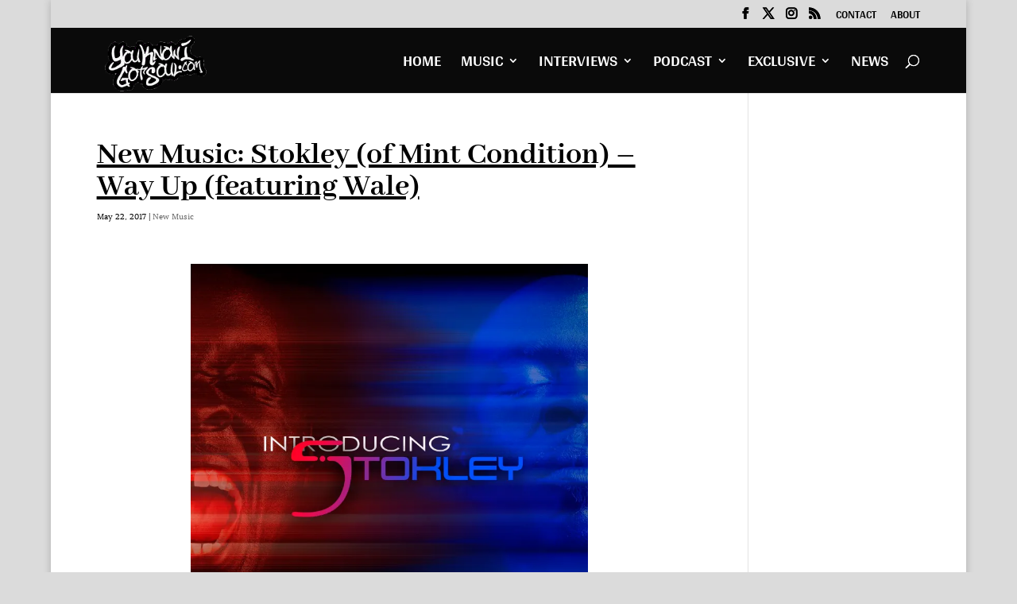

--- FILE ---
content_type: text/html; charset=utf-8
request_url: https://www.google.com/recaptcha/api2/aframe
body_size: 250
content:
<!DOCTYPE HTML><html><head><meta http-equiv="content-type" content="text/html; charset=UTF-8"></head><body><script nonce="aTLKFKdlkXpPj7GqdhI4jA">/** Anti-fraud and anti-abuse applications only. See google.com/recaptcha */ try{var clients={'sodar':'https://pagead2.googlesyndication.com/pagead/sodar?'};window.addEventListener("message",function(a){try{if(a.source===window.parent){var b=JSON.parse(a.data);var c=clients[b['id']];if(c){var d=document.createElement('img');d.src=c+b['params']+'&rc='+(localStorage.getItem("rc::a")?sessionStorage.getItem("rc::b"):"");window.document.body.appendChild(d);sessionStorage.setItem("rc::e",parseInt(sessionStorage.getItem("rc::e")||0)+1);localStorage.setItem("rc::h",'1769010576692');}}}catch(b){}});window.parent.postMessage("_grecaptcha_ready", "*");}catch(b){}</script></body></html>